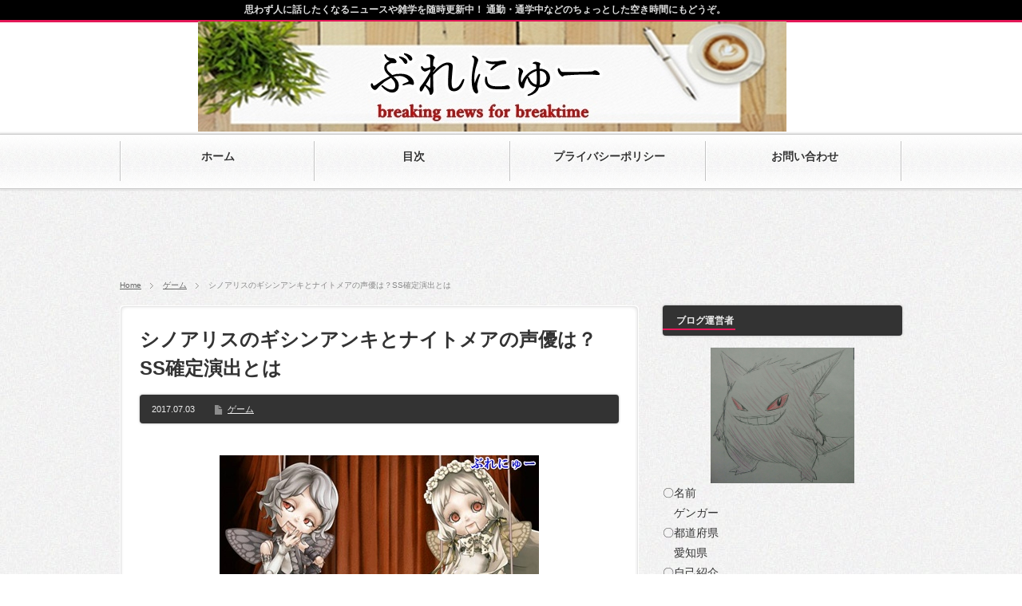

--- FILE ---
content_type: text/html; charset=UTF-8
request_url: https://burenyu.com/gisinanki-1609
body_size: 12554
content:
<!DOCTYPE html PUBLIC "-//W3C//DTD XHTML 1.1//EN" "http://www.w3.org/TR/xhtml11/DTD/xhtml11.dtd">
<!--[if lt IE 9]><html xmlns="http://www.w3.org/1999/xhtml" class="ie"><![endif]-->
<!--[if (gt IE 9)|!(IE)]><!--><html xmlns="http://www.w3.org/1999/xhtml"><!--<![endif]-->
<head profile="http://gmpg.org/xfn/11">
<meta http-equiv="Content-Type" content="text/html; charset=UTF-8" />
<meta http-equiv="X-UA-Compatible" content="IE=edge,chrome=1" />
<meta name="viewport" content="width=device-width,user-scalable=no,maximum-scale=1" />
<title>シノアリスのギシンアンキとナイトメアの声優は？SS確定演出とは</title>
<meta name="description" content="&nbsp;&nbsp;最近はシノアリスのメンテナンスも少なくなり、かなり遊びやすくなりましたね(笑)&nbsp;今回、シノアリスの世界を彩る人形の「ギシン」「アンキ」やナイトメアに注目してみました！…" />
<link rel="alternate" type="application/rss+xml" title="ぶれにゅー RSS Feed" href="https://burenyu.com/feed" />
<link rel="alternate" type="application/atom+xml" title="ぶれにゅー Atom Feed" href="https://burenyu.com/feed/atom" />
<link rel="pingback" href="https://burenyu.com/xmlrpc.php" />



<!-- All in One SEO Pack 2.4 by Michael Torbert of Semper Fi Web Design[541,587] -->
<meta name="description"  content="最近はシノアリスのメンテナンスも少なくなり、かなり遊びやすくなりましたね(笑) 今回、シノアリスの世界を彩る人形の「ギシン」「アンキ」やナイトメアに注目してみました！ 「ギシン」や「アンキ」はガチャを引く際やモノガタリでお世話になりますし、クロックラビットのように独自のストーリーを持つナイトメアも登場します。" />

<link rel="canonical" href="https://burenyu.com/gisinanki-1609" />
<meta property="og:title" content="シノアリスのギシンアンキとナイトメアの声優は？SS確定演出とは" />
<meta property="og:type" content="article" />
<meta property="og:url" content="https://burenyu.com/gisinanki-1609" />
<meta property="og:image" content="https://burenyu.com/wp-content/uploads/2017/07/5198.jpg" />
<meta property="og:site_name" content="ぶれにゅー" />
<meta property="og:description" content=" 最近はシノアリスのメンテナンスも少なくなり、かなり遊びやすくなりましたね(笑) 今回、シノアリスの世界を彩る人形の「ギシン」「アンキ」やナイトメアに注目してみました！ 「ギシン」や「アンキ」はガチャを引く際やモノガタリでお世話になりますし、クロックラビットのように独自のストーリーを持つナイトメアも登場します。 クロックラビットを倒すイベント「記憶ノ欠片」では、ゲームだからと割り切りながらもなかなか心が痛かったです… そんな彼らにはセリフが用意されており、音声もついています。 気になったので、「ギシン」「アンキ」、ナイトメアに声優がいるのか、それとも機械による音声なのか問い合わせてみました！ それでは早速見ていきましょう！ 「ギシン」「アンキ」、ナイトメアの声優は？ 問い合わせに対する返答はメールで返ってきたのですが、転載・転送・複写は禁止らしいので、自分なりにまとめてみました。 「ギシン」「アンキ」、ナイトメアはゲームの世界観をより引き立たせる存在であり、現在は謎に包まれています。 彼らに関する情報は公開しないことになっているため、個人に対しても詳細を伝えることができないそうです。 そのため、彼らの正体はもちろん、セリフや音声に関しても一切答えられないという内容でした。 公式が情報を発表するまでは、問い合わせであっても答えられないみたいですね； 要するに、おとなしく待てということです(笑) あくまで予想なのですが、彼らの声は機械によるものだと思っています。 アリスやシンデレラなどのキャラは堂々と声優名を記載しているので、人が声を当てていたら公表するはずだからです。 声優を使っているのに名前を出さないというのも問題があるように感じますしね！ コストが削減できるところは削減するでしょうし(笑) そういった理由から、ボカロやシーケンサーのようなもので音を作っているのだと思います。" />
<meta property="article:published_time" content="2017-07-03T15:03:22Z" />
<meta property="article:modified_time" content="2017-07-03T15:37:55Z" />
<meta name="twitter:card" content="summary_large_image" />
<meta name="twitter:site" content="@ono_kazuteru" />
<meta name="twitter:domain" content="ono_kazuteru" />
<meta name="twitter:title" content="シノアリスのギシンアンキとナイトメアの声優は？SS確定演出とは" />
<meta name="twitter:description" content=" 最近はシノアリスのメンテナンスも少なくなり、かなり遊びやすくなりましたね(笑) 今回、シノアリスの世界を彩る人形の「ギシン」「アンキ」やナイトメアに注目してみました！ 「ギシン」や「アンキ」はガチャを引く際やモノガタリでお世話になりますし、クロックラビットのように独自のストーリーを持つナイトメアも登場します。 クロックラビットを倒すイベント「記憶ノ欠片」では、ゲームだからと割り切りながらもなかなか心が痛かったです… そんな彼らにはセリフが用意されており、音声もついています。 気になったので、「ギシン」「アンキ」、ナイトメアに声優がいるのか、それとも機械による音声なのか問い合わせてみました！ それでは早速見ていきましょう！ 「ギシン」「アンキ」、ナイトメアの声優は？ 問い合わせに対する返答はメールで返ってきたのですが、転載・転送・複写は禁止らしいので、自分なりにまとめてみました。 「ギシン」「アンキ」、ナイトメアはゲームの世界観をより引き立たせる存在であり、現在は謎に包まれています。 彼らに関する情報は公開しないことになっているため、個人に対しても詳細を伝えることができないそうです。 そのため、彼らの正体はもちろん、セリフや音声に関しても一切答えられないという内容でした。 公式が情報を発表するまでは、問い合わせであっても答えられないみたいですね； 要するに、おとなしく待てということです(笑) あくまで予想なのですが、彼らの声は機械によるものだと思っています。 アリスやシンデレラなどのキャラは堂々と声優名を記載しているので、人が声を当てていたら公表するはずだからです。 声優を使っているのに名前を出さないというのも問題があるように感じますしね！ コストが削減できるところは削減するでしょうし(笑) そういった理由から、ボカロやシーケンサーのようなもので音を作っているのだと思います。" />
<meta name="twitter:image" content="https://burenyu.com/wp-content/uploads/2017/07/5198.jpg" />
<meta itemprop="image" content="https://burenyu.com/wp-content/uploads/2017/07/5198.jpg" />
<!-- /all in one seo pack -->
<link rel='dns-prefetch' href='//s.w.org' />
<link rel="alternate" type="application/rss+xml" title="ぶれにゅー &raquo; シノアリスのギシンアンキとナイトメアの声優は？SS確定演出とは のコメントのフィード" href="https://burenyu.com/gisinanki-1609/feed" />
		<script type="text/javascript">
			window._wpemojiSettings = {"baseUrl":"https:\/\/s.w.org\/images\/core\/emoji\/2.2.1\/72x72\/","ext":".png","svgUrl":"https:\/\/s.w.org\/images\/core\/emoji\/2.2.1\/svg\/","svgExt":".svg","source":{"concatemoji":"https:\/\/burenyu.com\/wp-includes\/js\/wp-emoji-release.min.js?ver=4.7.29"}};
			!function(t,a,e){var r,n,i,o=a.createElement("canvas"),l=o.getContext&&o.getContext("2d");function c(t){var e=a.createElement("script");e.src=t,e.defer=e.type="text/javascript",a.getElementsByTagName("head")[0].appendChild(e)}for(i=Array("flag","emoji4"),e.supports={everything:!0,everythingExceptFlag:!0},n=0;n<i.length;n++)e.supports[i[n]]=function(t){var e,a=String.fromCharCode;if(!l||!l.fillText)return!1;switch(l.clearRect(0,0,o.width,o.height),l.textBaseline="top",l.font="600 32px Arial",t){case"flag":return(l.fillText(a(55356,56826,55356,56819),0,0),o.toDataURL().length<3e3)?!1:(l.clearRect(0,0,o.width,o.height),l.fillText(a(55356,57331,65039,8205,55356,57096),0,0),e=o.toDataURL(),l.clearRect(0,0,o.width,o.height),l.fillText(a(55356,57331,55356,57096),0,0),e!==o.toDataURL());case"emoji4":return l.fillText(a(55357,56425,55356,57341,8205,55357,56507),0,0),e=o.toDataURL(),l.clearRect(0,0,o.width,o.height),l.fillText(a(55357,56425,55356,57341,55357,56507),0,0),e!==o.toDataURL()}return!1}(i[n]),e.supports.everything=e.supports.everything&&e.supports[i[n]],"flag"!==i[n]&&(e.supports.everythingExceptFlag=e.supports.everythingExceptFlag&&e.supports[i[n]]);e.supports.everythingExceptFlag=e.supports.everythingExceptFlag&&!e.supports.flag,e.DOMReady=!1,e.readyCallback=function(){e.DOMReady=!0},e.supports.everything||(r=function(){e.readyCallback()},a.addEventListener?(a.addEventListener("DOMContentLoaded",r,!1),t.addEventListener("load",r,!1)):(t.attachEvent("onload",r),a.attachEvent("onreadystatechange",function(){"complete"===a.readyState&&e.readyCallback()})),(r=e.source||{}).concatemoji?c(r.concatemoji):r.wpemoji&&r.twemoji&&(c(r.twemoji),c(r.wpemoji)))}(window,document,window._wpemojiSettings);
		</script>
		<style type="text/css">
img.wp-smiley,
img.emoji {
	display: inline !important;
	border: none !important;
	box-shadow: none !important;
	height: 1em !important;
	width: 1em !important;
	margin: 0 .07em !important;
	vertical-align: -0.1em !important;
	background: none !important;
	padding: 0 !important;
}
</style>
<link rel='stylesheet' id='contact-form-7-css'  href='https://burenyu.com/wp-content/plugins/contact-form-7/includes/css/styles.css?ver=4.9' type='text/css' media='all' />
<link rel='stylesheet' id='toc-screen-css'  href='https://burenyu.com/wp-content/plugins/table-of-contents-plus/screen.min.css?ver=1509' type='text/css' media='all' />
<link rel='stylesheet' id='wordpress-popular-posts-css-css'  href='https://burenyu.com/wp-content/plugins/wordpress-popular-posts/public/css/wpp.css?ver=4.0.0' type='text/css' media='all' />
<script type='text/javascript' src='https://burenyu.com/wp-includes/js/jquery/jquery.js?ver=1.12.4'></script>
<script type='text/javascript' src='https://burenyu.com/wp-includes/js/jquery/jquery-migrate.min.js?ver=1.4.1'></script>
<script type='text/javascript'>
/* <![CDATA[ */
var wpp_params = {"sampling_active":"","sampling_rate":"100","ajax_url":"https:\/\/burenyu.com\/wp-admin\/admin-ajax.php","action":"update_views_ajax","ID":"1609","token":"69bb0918c4"};
/* ]]> */
</script>
<script type='text/javascript' src='https://burenyu.com/wp-content/plugins/wordpress-popular-posts/public/js/tracking.js?ver=4.0.0'></script>
<link rel='https://api.w.org/' href='https://burenyu.com/wp-json/' />
<link rel='prev' title='陣内智則と松村未央が結婚！出会いは合コン？式や披露宴や子供は？' href='https://burenyu.com/jinnaimatumura-1595' />
<link rel='next' title='松下有菜(気象予報士)年齢や大学のwiki風プロフ！画像まとめ' href='https://burenyu.com/matsusitaarina-1622' />
<link rel='shortlink' href='https://burenyu.com/?p=1609' />
<link rel="alternate" type="application/json+oembed" href="https://burenyu.com/wp-json/oembed/1.0/embed?url=https%3A%2F%2Fburenyu.com%2Fgisinanki-1609" />
<link rel="alternate" type="text/xml+oembed" href="https://burenyu.com/wp-json/oembed/1.0/embed?url=https%3A%2F%2Fburenyu.com%2Fgisinanki-1609&#038;format=xml" />
<style type="text/css">div#toc_container ul li {font-size: 15px;}</style><script type="text/javascript">
	window._wp_rp_static_base_url = 'https://wprp.zemanta.com/static/';
	window._wp_rp_wp_ajax_url = "https://burenyu.com/wp-admin/admin-ajax.php";
	window._wp_rp_plugin_version = '3.6.4';
	window._wp_rp_post_id = '1609';
	window._wp_rp_num_rel_posts = '10';
	window._wp_rp_thumbnails = true;
	window._wp_rp_post_title = '%E3%82%B7%E3%83%8E%E3%82%A2%E3%83%AA%E3%82%B9%E3%81%AE%E3%82%AE%E3%82%B7%E3%83%B3%E3%82%A2%E3%83%B3%E3%82%AD%E3%81%A8%E3%83%8A%E3%82%A4%E3%83%88%E3%83%A1%E3%82%A2%E3%81%AE%E5%A3%B0%E5%84%AA%E3%81%AF%EF%BC%9FSS%E7%A2%BA%E5%AE%9A%E6%BC%94%E5%87%BA%E3%81%A8%E3%81%AF';
	window._wp_rp_post_tags = ['%E3%82%B2%E3%83%BC%E3%83%A0', 'ss', 'alt'];
	window._wp_rp_promoted_content = true;
</script>
<link rel="stylesheet" href="https://burenyu.com/wp-content/plugins/wordpress-23-related-posts-plugin/static/themes/vertical-m.css?version=3.6.4" />
<style type="text/css">.broken_link, a.broken_link {
	text-decoration: line-through;
}</style><link rel="icon" href="https://burenyu.com/wp-content/uploads/2017/03/cropped-e1490862109295-32x32.jpg" sizes="32x32" />
<link rel="icon" href="https://burenyu.com/wp-content/uploads/2017/03/cropped-e1490862109295-192x192.jpg" sizes="192x192" />
<link rel="apple-touch-icon-precomposed" href="https://burenyu.com/wp-content/uploads/2017/03/cropped-e1490862109295-180x180.jpg" />
<meta name="msapplication-TileImage" content="https://burenyu.com/wp-content/uploads/2017/03/cropped-e1490862109295-270x270.jpg" />
		<style type="text/css" id="wp-custom-css">
			/*
ここに独自の CSS を追加することができます。

詳しくは上のヘルプアイコンをクリックしてください。
*/

.textwidget p { line-height:180%; margin:0 0 0em 0; }
.textwidget { font-size:14px; }



iframe{ width:100%; }		</style>
	
<link rel="stylesheet" href="https://burenyu.com/wp-content/themes/BlogPress/style.css?ver=3.1" type="text/css" />
<link rel="stylesheet" href="https://burenyu.com/wp-content/themes/BlogPress/comment-style.css?ver=3.1" type="text/css" />

<link rel="stylesheet" media="screen and (min-width:641px)" href="https://burenyu.com/wp-content/themes/BlogPress/style_pc.css?ver=3.1" type="text/css" />
<link rel="stylesheet" media="screen and (max-width:640px)" href="https://burenyu.com/wp-content/themes/BlogPress/style_sp.css?ver=3.1" type="text/css" />

<link rel="stylesheet" href="https://burenyu.com/wp-content/themes/BlogPress/japanese.css?ver=3.1" type="text/css" />

<script type="text/javascript" src="https://burenyu.com/wp-content/themes/BlogPress/js/jscript.js?ver=3.1"></script>
<script type="text/javascript" src="https://burenyu.com/wp-content/themes/BlogPress/js/scroll.js?ver=3.1"></script>
<script type="text/javascript" src="https://burenyu.com/wp-content/themes/BlogPress/js/comment.js?ver=3.1"></script>

<!--[if lt IE 9]>
<link id="stylesheet" rel="stylesheet" href="https://burenyu.com/wp-content/themes/BlogPress/style_pc.css?ver=3.1" type="text/css" />
<script type="text/javascript" src="https://burenyu.com/wp-content/themes/BlogPress/js/ie.js?ver=3.1"></script>
<![endif]-->
<!--[if IE 7]>
<link rel="stylesheet" href="https://burenyu.com/wp-content/themes/BlogPress/ie7.css?ver=3.1" type="text/css" />
<![endif]-->

<script type="text/javascript" src="https://burenyu.com/wp-content/themes/BlogPress/js/jquery.tile.js?ver=3.1"></script>
<script type="text/javascript">
jQuery(document).ready(function($){
  $("#related_post li").tile(2);
});
</script>

<style type="text/css">
body { font-size:12px; }

a, .post_list .meta a:hover, .side_widget a:hover, #bread_crumb li a:hover, #single_post .meta a:hover, #related_post ul li .title a:hover, .footer_widget a:hover, .pc #previous_next_post a:hover, #logo_area #logo_text a:hover, #comments a:hover
 { color:#E41858; }

a:hover { color:#0077B3; }

#wp-calendar td a:hover, #wp-calendar #prev a:hover, #wp-calendar #next a:hover, .page_navi a:hover, .mobile #return_top:hover, #post_pagination a:hover, #comment_header ul li a:hover, .mobile #previous_next_post a:hover
 { background-color:#E41858; }

.pc .post_list .image:hover img, #related_post ul li .image:hover img, #submit_comment:hover, .recommend_widget .image:hover img, #guest_info input:focus, #comment_textarea textarea:focus
 { border:1px solid #E41858; }

#submit_comment:hover, .mobile #global_menu ul li a:hover, .widget_search #search-btn input:hover, .widget_search #searchsubmit:hover
 { background-color:#E41858; }

#description, .pc #global_menu ul li a:hover { border-bottom:3px solid #E41858; }
.pc #copyright { border-top:3px solid #E41858; }
.pc #global_menu ul li li a:hover { border:1px solid #ccc; }
.side_headline span { border-bottom:2px solid #E41858; }

</style>

<script async src="//pagead2.googlesyndication.com/pagead/js/adsbygoogle.js"></script>
<script>
  (adsbygoogle = window.adsbygoogle || []).push({
    google_ad_client: "ca-pub-3425594011053727",
    enable_page_level_ads: true
  });
</script>
<meta name="google-site-verification" content="ZzMGibLTh-rwOVK9C8nUfj_iKX3WKIjqwG1UrAbCQvg" />
</head>
<body class=" right default">

 <div id="header_wrap">
  <div id="header" class="clearfix">

   <!-- logo -->
   <div id="logo_area">
    <h1 id="logo_image" style="top:0px ; left:98px;">
<a href="https://burenyu.com/" title="ぶれにゅー">
<img src="https://burenyu.com/wp-content/uploads/tcd-w/logo-resized.jpg" alt="ぶれにゅー" title="ぶれにゅー" />
</a>
</h1>   </div>

   <!-- global menu -->
      <a href="#" class="menu_button">menu</a>
   <div id="global_menu" class="clearfix">
    <ul id="menu-menu-1" class="menu"><li id="menu-item-157" class="menu-item menu-item-type-custom menu-item-object-custom menu-item-home"><a href="http://burenyu.com/"><strong>ホーム</strong></a></li>
<li id="menu-item-159" class="menu-item menu-item-type-post_type menu-item-object-page"><a href="https://burenyu.com/%e7%9b%ae%e6%ac%a1"><strong>目次</strong></a></li>
<li id="menu-item-158" class="menu-item menu-item-type-post_type menu-item-object-page"><a href="https://burenyu.com/%e3%83%97%e3%83%a9%e3%82%a4%e3%83%90%e3%82%b7%e3%83%bc%e3%83%9d%e3%83%aa%e3%82%b7%e3%83%bc"><strong>プライバシーポリシー</strong></a></li>
<li id="menu-item-353" class="menu-item menu-item-type-post_type menu-item-object-page"><a href="https://burenyu.com/contactform"><strong>お問い合わせ</strong></a></li>
</ul>   </div>
   
   <!-- banner -->
   
  </div><!-- END #header -->
 </div><!-- END #header_wrap -->
<style>
.responsive-test { width: 320px; height: 100px; }
@media(min-width: 470px) { .responsive-test { width: 468px; height: 60px; } }
@media(min-width: 730px) { .responsive-test { width: 728px; height: 90px; } }
</style>
<div style="text-align:center">
<script async src="//pagead2.googlesyndication.com/pagead/js/adsbygoogle.js"></script>
<!-- レスポンシブ -->
<ins class="adsbygoogle responsive-test"
     style="display:inline-block"
     data-ad-client="ca-pub-3425594011053727"
     data-ad-slot="6845992696"></ins>
<script>
(adsbygoogle = window.adsbygoogle || []).push({});
</script></div>



 <h2 id="description"><span>　　　　　　　　　　　　　思わず人に話したくなるニュースや雑学を随時更新中！ 通勤・通学中などのちょっとした空き時間にもどうぞ。</span></h2>

 <!-- smartphone banner -->
 
 <div id="content_wrap" class="clearfix">

  
<ul id="bread_crumb" class="clearfix">
 <li><a href="https://burenyu.com/">Home</a></li>

 <li><a href="https://burenyu.com/category/%e3%82%b2%e3%83%bc%e3%83%a0" rel="category tag">ゲーム</a></li>
 <li class="last">シノアリスのギシンアンキとナイトメアの声優は？SS確定演出とは</li>

</ul>


 <div id="main_col_wrap">
  <div id="main_col">
   <div id="content" class="clearfix">

    
    <div id="single_post" class="clearfix">


 

 


     <h2 class="title">シノアリスのギシンアンキとナイトメアの声優は？SS確定演出とは</h2>
          <div class="meta clearfix">
      <p class="date">2017.07.03</p>
      <ul class="post_category clearfix"><li><a href="https://burenyu.com/category/%e3%82%b2%e3%83%bc%e3%83%a0" rel="category tag">ゲーム</a></li></ul>
            </div>
     

 



 <div class="post clearfix">
          <!-- sns button top -->
                    <div style="clear:both;">
          
<!--Type1-->

<div id="share_top1">

 

<div class="sns">
<ul class="type1 clearfix">








</ul>
</div>

</div>


<!--Type2-->

<!--Type3-->

<!--Type4-->

<!--Type5-->
          </div>
                    <!-- /sns button top -->
      
      <div class="post_image"><img width="400" height="207" src="https://burenyu.com/wp-content/uploads/2017/07/5198.jpg" class="attachment-large size-large wp-post-image" alt="シノアリス　ギシンアンキ　ナイトメア　声優" srcset="https://burenyu.com/wp-content/uploads/2017/07/5198.jpg 400w, https://burenyu.com/wp-content/uploads/2017/07/5198-300x155.jpg 300w" sizes="(max-width: 400px) 100vw, 400px" /></div>
      <p>&nbsp;</p>
<p>&nbsp;</p>
<p><span style="font-size: 12pt;">最近はシノアリスのメンテナンスも少なくなり、かなり遊びやすくなりましたね(笑)</span></p>
<p>&nbsp;</p>
<p><span style="font-size: 12pt;">今回、シノアリスの世界を彩る人形の<strong>「ギシン」「アンキ」やナイトメア</strong>に注目してみました！</span></p>
<p>&nbsp;</p>
<p><span style="font-size: 12pt;">「ギシン」や「アンキ」はガチャを引く際やモノガタリでお世話になりますし、クロックラビットのように独自のストーリーを持つナイトメアも登場します。</span></p>
<p>&nbsp;</p>
<p><span style="font-size: 12pt;">クロックラビットを倒すイベント「記憶ノ欠片」では、<strong>ゲームだからと割り切りながらもなかなか心が痛かったです…</strong></span></p>
<p>&nbsp;</p>
<p><span style="font-size: 12pt;">そんな彼らにはセリフが用意されており、音声もついています。</span></p>
<p><span style="font-size: 12pt;">気になったので、<span style="color: #ff0000;"><strong>「ギシン」「アンキ」、ナイトメアに声優がいるのか、それとも機械による音声なのか問い合わせてみました！</strong></span></span></p>
<p>&nbsp;</p>
<p><span style="font-size: 12pt;">それでは早速見ていきましょう！</span></p>
<p>&nbsp;</p>
<p>&nbsp;</p>
<p><center>Sponsored Link</center>
<center>
<style>
.example { width: 300px; height: 250px; }
@media(min-width: 340px) { .example { width: 336px; height: 280px; } }
</style>
<script async src="//pagead2.googlesyndication.com/pagead/js/adsbygoogle.js"></script>
<!-- レスポンシブ -->
<ins class="adsbygoogle example"
     style="display:block"
     data-ad-client="ca-pub-3425594011053727"
     data-ad-slot="6845992696"
     data-ad-format="auto"></ins>
<script>
(adsbygoogle = window.adsbygoogle || []).push({});
</script>
</center>
</p>
<p>&nbsp;</p>
<p>&nbsp;</p>
<p>&nbsp;</p>
<div id="toc_container" class="no_bullets"><p class="toc_title">目次</p><ul class="toc_list"><li><a href="#i"><span class="toc_number toc_depth_1">1</span> 「ギシン」「アンキ」、ナイトメアの声優は？</a></li><li><a href="#SS"><span class="toc_number toc_depth_1">2</span> ガチャのSS確定演出は？</a></li><li><a href="#i-2"><span class="toc_number toc_depth_1">3</span> まとめ</a></li></ul></div>
<h3><span id="i"><span style="font-size: 14pt;">「ギシン」「アンキ」、ナイトメアの声優は？</span></span></h3>
<p>&nbsp;</p>
<p><a onclick="javascript:pageTracker._trackPageview('/downloads/wp-content/uploads/2017/07/5200.jpg');"  href="https://burenyu.com/wp-content/uploads/2017/07/5200.jpg"><img class="aligncenter wp-image-1611" src="https://burenyu.com/wp-content/uploads/2017/07/5200-282x300.jpg" alt="シノアリス　ギシンアンキ　ナイトメア　声優" width="300" height="320" srcset="https://burenyu.com/wp-content/uploads/2017/07/5200-282x300.jpg 282w, https://burenyu.com/wp-content/uploads/2017/07/5200.jpg 400w" sizes="(max-width: 300px) 100vw, 300px" /></a></p>
<p>&nbsp;</p>
<p><span style="font-size: 12pt;">問い合わせに対する返答はメールで返ってきたのですが、<strong>転載・転送・複写は禁止</strong>らしいので、自分なりにまとめてみました。</span></p>
<p>&nbsp;</p>
<p>&nbsp;</p>
<p><span style="font-size: 12pt;">「ギシン」「アンキ」、ナイトメアはゲームの世界観をより引き立たせる存在であり、現在は謎に包まれています。</span></p>
<p>&nbsp;</p>
<p><span style="font-size: 12pt;">彼らに関する情報は公開しないことになっているため、個人に対しても詳細を伝えることができないそうです。</span></p>
<p>&nbsp;</p>
<p><span style="font-size: 12pt;">そのため、<span style="color: #ff0000;"><strong>彼らの正体はもちろん、セリフや音声に関しても一切答えられない</strong></span>という内容でした。</span></p>
<p>&nbsp;</p>
<p>&nbsp;</p>
<p>&nbsp;</p>
<p><span style="font-size: 12pt;">公式が情報を発表するまでは、問い合わせであっても答えられないみたいですね；</span></p>
<p><span style="font-size: 12pt;">要するに、<span style="color: #ff0000;"><strong>おとなしく待て</strong></span>ということです(笑)</span></p>
<p>&nbsp;</p>
<p>&nbsp;</p>
<p>&nbsp;</p>
<p><span style="font-size: 12pt;">あくまで予想なのですが、<strong>彼らの声は機械によるもの</strong>だと思っています。</span></p>
<p>&nbsp;</p>
<p><span style="font-size: 12pt;">アリスやシンデレラなどのキャラは堂々と声優名を記載しているので、人が声を当てていたら公表するはずだからです。</span></p>
<p>&nbsp;</p>
<p><span style="font-size: 12pt;">声優を使っているのに名前を出さないというのも問題があるように感じますしね！</span></p>
<p><span style="font-size: 12pt;">コストが削減できるところは削減するでしょうし(笑)</span></p>
<p>&nbsp;</p>
<p>&nbsp;</p>
<p><span style="font-size: 12pt;">そういった理由から、ボカロやシーケンサーのようなもので音を作っているのだと思います。</span></p>
<p>&nbsp;</p>
<p><span style="font-size: 12pt;">ただし公式による発表ではないので、正確な答えを知るには「ギシン」「アンキ」やナイトメアに関する情報が公開されるのを待つしかないようですね。</span></p>
<p>&nbsp;</p>
<p>&nbsp;</p>
<p><center>Sponsored Link</center>
<center>
<style>
.example { width: 300px; height: 250px; }
@media(min-width: 340px) { .example { width: 336px; height: 280px; } }
</style>
<script async src="//pagead2.googlesyndication.com/pagead/js/adsbygoogle.js"></script>
<!-- レスポンシブ -->
<ins class="adsbygoogle example"
     style="display:block"
     data-ad-client="ca-pub-3425594011053727"
     data-ad-slot="6845992696"
     data-ad-format="auto"></ins>
<script>
(adsbygoogle = window.adsbygoogle || []).push({});
</script>
</center>
</p>
<p>&nbsp;</p>
<p>&nbsp;</p>
<p>&nbsp;</p>
<h3><span id="SS"><span style="font-size: 14pt;">ガチャのSS確定演出は？</span></span></h3>
<p>&nbsp;</p>
<p><a onclick="javascript:pageTracker._trackPageview('/downloads/wp-content/uploads/2017/07/5203.jpg');"  href="https://burenyu.com/wp-content/uploads/2017/07/5203.jpg"><img class="aligncenter wp-image-1612" src="https://burenyu.com/wp-content/uploads/2017/07/5203-169x300.jpg" alt="シノアリス　ギシンアンキ　ナイトメア　声優" width="250" height="444" srcset="https://burenyu.com/wp-content/uploads/2017/07/5203-169x300.jpg 169w, https://burenyu.com/wp-content/uploads/2017/07/5203.jpg 400w" sizes="(max-width: 250px) 100vw, 250px" /></a></p>
<p>&nbsp;</p>
<p><span style="font-size: 12pt;">ガチャを引くときにギシンとアンキが上から降りてきますが、このときに<strong>アンキ(左側の人形)が壊れていたらSSが確定</strong>で1つ以上出ます！</span></p>
<p>&nbsp;</p>
<p><span style="font-size: 12pt;">また、最初から壊れていなくても、ギシンがアンキを壊すとA武器の1つがS以上に変わるため、<strong>ぜひともアンキには壊れていただきたい</strong>です(笑)</span></p>
<p>&nbsp;</p>
<p><span style="font-size: 12pt;">ギシンがアンキを壊すパターンはいくつかあり、チョップ、キック、瞬獄殺があるようです。</span></p>
<p>&nbsp;</p>
<p>&nbsp;</p>
<p><span style="font-size: 12pt;">チョップ</span></p>
<p><a onclick="javascript:pageTracker._trackPageview('/downloads/wp-content/uploads/2017/07/025e47659dbf093b3315f848f698b7b5.jpg');"  href="https://burenyu.com/wp-content/uploads/2017/07/025e47659dbf093b3315f848f698b7b5.jpg"><img class="aligncenter wp-image-1613" src="https://burenyu.com/wp-content/uploads/2017/07/025e47659dbf093b3315f848f698b7b5-169x300.jpg" alt="シノアリス　ギシンアンキ　ナイトメア　声優" width="250" height="443" srcset="https://burenyu.com/wp-content/uploads/2017/07/025e47659dbf093b3315f848f698b7b5-169x300.jpg 169w, https://burenyu.com/wp-content/uploads/2017/07/025e47659dbf093b3315f848f698b7b5.jpg 400w" sizes="(max-width: 250px) 100vw, 250px" /></a></p>
<p>&nbsp;</p>
<p><span style="font-size: 12pt;">キック</span></p>
<p><a onclick="javascript:pageTracker._trackPageview('/downloads/wp-content/uploads/2017/07/dbfe99e34c860273f860ac28612c72c6.jpg');"  href="https://burenyu.com/wp-content/uploads/2017/07/dbfe99e34c860273f860ac28612c72c6.jpg"><img class="aligncenter wp-image-1614" src="https://burenyu.com/wp-content/uploads/2017/07/dbfe99e34c860273f860ac28612c72c6-171x300.jpg" alt="シノアリス　ギシンアンキ　ナイトメア　声優" width="250" height="439" srcset="https://burenyu.com/wp-content/uploads/2017/07/dbfe99e34c860273f860ac28612c72c6-171x300.jpg 171w, https://burenyu.com/wp-content/uploads/2017/07/dbfe99e34c860273f860ac28612c72c6.jpg 400w" sizes="(max-width: 250px) 100vw, 250px" /></a></p>
<p>&nbsp;</p>
<p><span style="font-size: 12pt;">瞬獄殺</span></p>
<p><a onclick="javascript:pageTracker._trackPageview('/downloads/wp-content/uploads/2017/07/32b720884deb8f73136acf3a1572e60a.jpg');"  href="https://burenyu.com/wp-content/uploads/2017/07/32b720884deb8f73136acf3a1572e60a.jpg"><img class="aligncenter wp-image-1615" src="https://burenyu.com/wp-content/uploads/2017/07/32b720884deb8f73136acf3a1572e60a-169x300.jpg" alt="シノアリス　ギシンアンキ　ナイトメア　声優" width="250" height="444" srcset="https://burenyu.com/wp-content/uploads/2017/07/32b720884deb8f73136acf3a1572e60a-169x300.jpg 169w, https://burenyu.com/wp-content/uploads/2017/07/32b720884deb8f73136acf3a1572e60a.jpg 400w" sizes="(max-width: 250px) 100vw, 250px" /></a></p>
<p>&nbsp;</p>
<p>&nbsp;</p>
<p>&nbsp;</p>
<h3><span id="i-2"><span style="font-size: 14pt;">まとめ</span></span></h3>
<p>&nbsp;</p>
<p><span style="font-size: 12pt;">ギシンやアンキ、ナイトメアについては、少しの情報でも非公開のようです。</span></p>
<p>&nbsp;</p>
<p><span style="font-size: 12pt;">問い合わせたいと思う方はあまりいないかもしれませんが、恐らく問い合わせてもムダみたいです；</span></p>
<p>&nbsp;</p>
<p><span style="font-size: 12pt;">「シノアリス」の世界観を楽しみながら、彼らの正体が分かる日を待ちましょう！</span></p>
<p>&nbsp;</p>
<p>&nbsp;</p>
<p>&nbsp;</p>
<p><span style="font-size: 12pt;">よければこちらもご覧ください！</span></p>
<p>&nbsp;</p>
<p><span style="font-size: 12pt;">→<a href="https://burenyu.com/mao-1190">シノアリスの声優M・A・Oの本名は？水着やかわいい画像あり</a></span></p>
<p><span style="font-size: 12pt;">→<a href="https://burenyu.com/hondokaede-1212">シノアリスいばら姫の声優の本渡楓の読み方は？身長や性格や彼氏は</a></span></p>
<p>&nbsp;</p>
      
<center>Sponsored Link</center>
<center>
<style>
.example { width: 300px; height: 250px; }
@media(min-width: 340px) { .example { width: 336px; height: 280px; } }
</style>
<script async src="//pagead2.googlesyndication.com/pagead/js/adsbygoogle.js"></script>
<!-- レスポンシブ -->
<ins class="adsbygoogle example"
     style="display:block"
     data-ad-client="ca-pub-3425594011053727"
     data-ad-slot="6845992696"
     data-ad-format="auto"></ins>
<script>
(adsbygoogle = window.adsbygoogle || []).push({});
</script>
</center>

<p>　</p>









          <!-- sns button bottom -->
                    <!-- /sns button bottom -->
      
     </div><!-- END .post -->

    </div><!-- END #single_post -->

    
    
<h3 class="headline_base2">関連記事</h3>
<!-- アドセンス関連ユニット --><script async src="//pagead2.googlesyndication.com/pagead/js/adsbygoogle.js"></script>
<ins class="adsbygoogle"
     style="display:block"
     data-ad-format="autorelaxed"
     data-ad-client="ca-pub-3425594011053727"
     data-ad-slot="4497581275"></ins>
<script>
     (adsbygoogle = window.adsbygoogle || []).push({});
</script>
   <!-- <div id="related_post">
     <h3 class="headline_base2"><span>関連記事</span></h3>
     <ul class="clearfix">
            <li class="clearfix odd">
       <a class="image" href="https://burenyu.com/echoeskouryaku-2-502"><img width="64" height="64" src="https://burenyu.com/wp-content/uploads/2017/04/0d40a5e4a645fc6b96e767d64ac0878e-1-64x64.png" class="attachment-small_size size-small_size wp-post-image" alt="" srcset="https://burenyu.com/wp-content/uploads/2017/04/0d40a5e4a645fc6b96e767d64ac0878e-1-64x64.png 64w, https://burenyu.com/wp-content/uploads/2017/04/0d40a5e4a645fc6b96e767d64ac0878e-1-150x150.png 150w, https://burenyu.com/wp-content/uploads/2017/04/0d40a5e4a645fc6b96e767d64ac0878e-1-120x120.png 120w" sizes="(max-width: 64px) 100vw, 64px" /></a>
       <div class="meta">
        <p class="date">2017年 4月 24日</p>        <h4 class="title"><a href="https://burenyu.com/echoeskouryaku-2-502">FEエコーズ攻略！ 戦闘・育成の仕様は？ 前作との変更点も解説！</a></h4>
       </div>
      </li>
            <li class="clearfix even">
       <a class="image" href="https://burenyu.com/overclass-1057"><img width="64" height="64" src="https://burenyu.com/wp-content/uploads/2017/05/card-64x64.jpg" class="attachment-small_size size-small_size wp-post-image" alt="FEエコーズ　オーバークラス　使用感" srcset="https://burenyu.com/wp-content/uploads/2017/05/card-64x64.jpg 64w, https://burenyu.com/wp-content/uploads/2017/05/card-120x120.jpg 120w" sizes="(max-width: 64px) 100vw, 64px" /></a>
       <div class="meta">
        <p class="date">2017年 5月 25日</p>        <h4 class="title"><a href="https://burenyu.com/overclass-1057">FEエコーズオーバークラス使用感！オーバーロード・メイヴ・マッハ</a></h4>
       </div>
      </li>
            <li class="clearfix odd">
       <a class="image" href="https://burenyu.com/echoestukuraresimono-1013"><img width="64" height="64" src="https://burenyu.com/wp-content/uploads/2017/05/buki-0300-64x64.png" class="attachment-small_size size-small_size wp-post-image" alt="" srcset="https://burenyu.com/wp-content/uploads/2017/05/buki-0300-64x64.png 64w, https://burenyu.com/wp-content/uploads/2017/05/buki-0300-150x150.png 150w, https://burenyu.com/wp-content/uploads/2017/05/buki-0300-120x120.png 120w" sizes="(max-width: 64px) 100vw, 64px" /></a>
       <div class="meta">
        <p class="date">2017年 5月 14日</p>        <h4 class="title"><a href="https://burenyu.com/echoestukuraresimono-1013">FEエコーズ造られしものハードに勝てない人必見！倒し方は？</a></h4>
       </div>
      </li>
            <li class="clearfix even">
       <a class="image" href="https://burenyu.com/feyougosyuu-264"><img width="64" height="64" src="https://burenyu.com/wp-content/uploads/2017/04/study-1968077_1920-64x64.jpg" class="attachment-small_size size-small_size wp-post-image" alt="FE　勇者ああああ　用語集" srcset="https://burenyu.com/wp-content/uploads/2017/04/study-1968077_1920-64x64.jpg 64w, https://burenyu.com/wp-content/uploads/2017/04/study-1968077_1920-150x150.jpg 150w, https://burenyu.com/wp-content/uploads/2017/04/study-1968077_1920-120x120.jpg 120w" sizes="(max-width: 64px) 100vw, 64px" /></a>
       <div class="meta">
        <p class="date">2017年 4月 10日</p>        <h4 class="title"><a href="https://burenyu.com/feyougosyuu-264">「勇者ああああ」でにわかがバレた！オタクと話すためのFE用語集</a></h4>
       </div>
      </li>
            <li class="clearfix odd">
       <a class="image" href="https://burenyu.com/oseronyuumon-362"><img width="64" height="64" src="https://burenyu.com/wp-content/uploads/2017/04/5951831079016-1-64x64.jpg" class="attachment-small_size size-small_size wp-post-image" alt="オセロ　必勝法　入門" srcset="https://burenyu.com/wp-content/uploads/2017/04/5951831079016-1-64x64.jpg 64w, https://burenyu.com/wp-content/uploads/2017/04/5951831079016-1-150x150.jpg 150w, https://burenyu.com/wp-content/uploads/2017/04/5951831079016-1-295x300.jpg 295w, https://burenyu.com/wp-content/uploads/2017/04/5951831079016-1-768x782.jpg 768w, https://burenyu.com/wp-content/uploads/2017/04/5951831079016-1-120x120.jpg 120w, https://burenyu.com/wp-content/uploads/2017/04/5951831079016-1.jpg 925w" sizes="(max-width: 64px) 100vw, 64px" /></a>
       <div class="meta">
        <p class="date">2017年 4月 17日</p>        <h4 class="title"><a href="https://burenyu.com/oseronyuumon-362">オセロ・リバーシ必勝法入門編！ 簡単に実戦できること</a></h4>
       </div>
      </li>
            <li class="clearfix even">
       <a class="image" href="https://burenyu.com/hondokaede-1212"><img width="64" height="64" src="https://burenyu.com/wp-content/uploads/2017/06/kaede_004-64x64.jpg" class="attachment-small_size size-small_size wp-post-image" alt="本渡楓　シノアリス　いばら姫　声優" srcset="https://burenyu.com/wp-content/uploads/2017/06/kaede_004-64x64.jpg 64w, https://burenyu.com/wp-content/uploads/2017/06/kaede_004-150x150.jpg 150w, https://burenyu.com/wp-content/uploads/2017/06/kaede_004-120x120.jpg 120w" sizes="(max-width: 64px) 100vw, 64px" /></a>
       <div class="meta">
        <p class="date">2017年 6月 09日</p>        <h4 class="title"><a href="https://burenyu.com/hondokaede-1212">シノアリスいばら姫の声優の本渡楓の読み方は？身長や性格や彼氏は</a></h4>
       </div>
      </li>
           </ul>
    </div> -->
    
    
        <div id="previous_next_post" class="clearfix">
     <p id="previous_post"><a href="https://burenyu.com/jinnaimatumura-1595" rel="prev">陣内智則と松村未央が結婚！出会いは合コン？式や披露宴や子供は？</a></p>
     <p id="next_post"><a href="https://burenyu.com/matsusitaarina-1622" rel="next">松下有菜(気象予報士)年齢や大学のwiki風プロフ！画像まとめ</a></p>
    </div>
    
    <div class="page_navi clearfix">
<p class="back"><a href="https://burenyu.com/">トップページに戻る</a></p>
</div>

   </div><!-- END #content -->
  </div><!-- END #main_col -->
 </div><!-- END #main_col_wrap -->

  <div id="side_col" class="side_col">

 <div class="side_widget clearfix widget_text" id="text-6">
<h3 class="side_headline"><span>ブログ運営者</span></h3>
			<div class="textwidget"><p><center><img src="https://burenyu.com/wp-content/uploads/2017/04/23b8bd440ea817945dc48910b3f2f826.jpg" align="center" width="180" height="170"></center></p>
<p>〇名前<br />
　ゲンガー</p>
<p>〇都道府県<br />
　愛知県</p>
<p>〇自己紹介<br />
　ゲンガーとテレビゲームが大好きな社会人です。<br />
　特にスマブラとFE(ファイアーエムブレム)に熱中。<br />
　ネトスマ段位戦はファルコンで最高四段、</p>
<p>　大学では経済学と簿記を専攻し、<br />
　日商簿記2級取得後は税理士試験の勉強をしてました。</p>
<p>　頑張って更新していくので、よろしくお願いします！</p>
<p>　連絡は<a href="https://burenyu.com/contactform">お問い合わせ</a>からお願いします。</p>
</div>
		</div>
<div class="side_widget clearfix widget_text" id="text-12">
<h3 class="side_headline"><span>スポンサーリンク</span></h3>
			<div class="textwidget"><script async src="//pagead2.googlesyndication.com/pagead/js/adsbygoogle.js"></script>
<!-- でかい摩天楼 -->
<ins class="adsbygoogle"
     style="display:inline-block;width:300px;height:600px"
     data-ad-client="ca-pub-3425594011053727"
     data-ad-slot="8795984162"></ins>
<script>
(adsbygoogle = window.adsbygoogle || []).push({});
</script></div>
		</div>

<!-- WordPress Popular Posts Plugin [W] [daily] [views] [regular] -->

<div class="side_widget clearfix popular-posts" id="wpp-2">

<h3 class="side_headline"><span>人気記事</span></h3>

<ul class="wpp-list wpp-list-with-thumbnails">
<li>
<a href="https://burenyu.com/pakoraito-4743" title="真堂雷斗(パコライト)の契約解除理由は？中の人の顔画像と動画まとめ" target="_self"><img src="https://burenyu.com/wp-content/uploads/wordpress-popular-posts/4743-featured-100x100.jpg" width="100" height="100" alt="" class="wpp-thumbnail wpp_cached_thumb wpp_featured" /></a>
<a href="https://burenyu.com/pakoraito-4743" title="真堂雷斗(パコライト)の契約解除理由は？中の人の顔画像と動画まとめ" class="wpp-post-title" target="_self">真堂雷斗(パコライト)の契約解除理由は？中の人の顔画像と動画まとめ</a>
</li>
<li>
<a href="https://burenyu.com/switch-4371" title="スマブラSPの新要素と前作からのシステム・仕様変更点まとめ" target="_self"><img src="https://burenyu.com/wp-content/uploads/wordpress-popular-posts/4371-featured-100x100.jpg" width="100" height="100" alt="" class="wpp-thumbnail wpp_cached_thumb wpp_featured" /></a>
<a href="https://burenyu.com/switch-4371" title="スマブラSPの新要素と前作からのシステム・仕様変更点まとめ" class="wpp-post-title" target="_self">スマブラSPの新要素と前作からのシステム・仕様変更点まとめ</a>
</li>
<li>
<a href="https://burenyu.com/pantman-4884" title="パンツマン(神崎嘉宏)の経歴とプロフィール！結婚した嫁(妻)の顔画像は？" target="_self"><img src="https://burenyu.com/wp-content/uploads/wordpress-popular-posts/4884-featured-100x100.jpg" width="100" height="100" alt="" class="wpp-thumbnail wpp_cached_thumb wpp_featured" /></a>
<a href="https://burenyu.com/pantman-4884" title="パンツマン(神崎嘉宏)の経歴とプロフィール！結婚した嫁(妻)の顔画像は？" class="wpp-post-title" target="_self">パンツマン(神崎嘉宏)の経歴とプロフィール！結婚した嫁(妻)の顔画像は？</a>
</li>
<li>
<a href="https://burenyu.com/takada-4691" title="高田雄史(gram社長)は改名・偽名だった！経歴がやばいけど逮捕は？" target="_self"><img src="https://burenyu.com/wp-content/uploads/wordpress-popular-posts/4691-featured-100x100.png" width="100" height="100" alt="" class="wpp-thumbnail wpp_cached_thumb wpp_featured" /></a>
<a href="https://burenyu.com/takada-4691" title="高田雄史(gram社長)は改名・偽名だった！経歴がやばいけど逮捕は？" class="wpp-post-title" target="_self">高田雄史(gram社長)は改名・偽名だった！経歴がやばいけど逮捕は？</a>
</li>
<li>
<a href="https://burenyu.com/dorakoi-3878" title="恋愛ドラマな恋がしたい(ドラ恋)のキャストは？俳優女優情報まとめ" target="_self"><img src="https://burenyu.com/wp-content/uploads/wordpress-popular-posts/3878-featured-100x100.jpg" width="100" height="100" alt="" class="wpp-thumbnail wpp_cached_thumb wpp_featured" /></a>
<a href="https://burenyu.com/dorakoi-3878" title="恋愛ドラマな恋がしたい(ドラ恋)のキャストは？俳優女優情報まとめ" class="wpp-post-title" target="_self">恋愛ドラマな恋がしたい(ドラ恋)のキャストは？俳優女優情報まとめ</a>
</li>
</ul>

</div>

<div class="side_widget clearfix widget_search" id="search-2">
<form role="search" method="get" id="searchform" class="searchform" action="https://burenyu.com/">
				<div>
					<label class="screen-reader-text" for="s">検索:</label>
					<input type="text" value="" name="s" id="s" />
					<input type="submit" id="searchsubmit" value="検索" />
				</div>
			</form></div>
<div class="side_widget clearfix widget_categories" id="categories-2">
<h3 class="side_headline"><span>カテゴリー</span></h3>
		<ul>
	<li class="cat-item cat-item-14"><a href="https://burenyu.com/category/%e3%81%92%e3%81%88%e3%82%93%e3%81%8c%e3%81%82%e7%89%a9%e8%aa%9e" >げえんがあ物語</a>
</li>
	<li class="cat-item cat-item-16"><a href="https://burenyu.com/category/%e3%81%9d%e3%81%ae%e4%bb%96" >その他</a>
</li>
	<li class="cat-item cat-item-18"><a href="https://burenyu.com/category/%e3%82%a2%e3%83%8b%e3%83%a1" >アニメ</a>
</li>
	<li class="cat-item cat-item-19"><a href="https://burenyu.com/category/%e3%82%a4%e3%83%99%e3%83%b3%e3%83%88" >イベント</a>
</li>
	<li class="cat-item cat-item-25"><a href="https://burenyu.com/category/%e3%82%a4%e3%83%b3%e3%82%bf%e3%83%bc%e3%83%8d%e3%83%83%e3%83%88" >インターネット</a>
</li>
	<li class="cat-item cat-item-13"><a href="https://burenyu.com/category/%e3%82%b0%e3%83%ab%e3%83%a1" >グルメ</a>
</li>
	<li class="cat-item cat-item-11"><a href="https://burenyu.com/category/%e3%82%b2%e3%83%bc%e3%83%a0" >ゲーム</a>
</li>
	<li class="cat-item cat-item-5"><a href="https://burenyu.com/category/%e3%82%b2%e3%83%bc%e3%83%a0%e3%80%80%e3%82%b9%e3%83%9e%e3%83%96%e3%83%a9" >ゲーム　スマブラ</a>
</li>
	<li class="cat-item cat-item-20"><a href="https://burenyu.com/category/%e3%82%b9%e3%83%9d%e3%83%bc%e3%83%84" >スポーツ</a>
</li>
	<li class="cat-item cat-item-22"><a href="https://burenyu.com/category/%e3%83%89%e3%83%a9%e3%83%9e" >ドラマ</a>
</li>
	<li class="cat-item cat-item-12"><a href="https://burenyu.com/category/%e3%83%8b%e3%83%a5%e3%83%bc%e3%82%b9" >ニュース</a>
</li>
	<li class="cat-item cat-item-21"><a href="https://burenyu.com/category/%e6%98%a0%e7%94%bb" >映画</a>
</li>
	<li class="cat-item cat-item-23"><a href="https://burenyu.com/category/%e7%94%9f%e6%b4%bb" >生活</a>
</li>
	<li class="cat-item cat-item-17"><a href="https://burenyu.com/category/%e8%8a%b8%e8%83%bd" >芸能</a>
</li>
	<li class="cat-item cat-item-9"><a href="https://burenyu.com/category/%e9%9f%b3%e6%a5%bd" >音楽</a>
</li>
		</ul>
</div>
<div class="side_widget clearfix widget_text" id="text-10">
<h3 class="side_headline"><span>スポンサーリンク</span></h3>
			<div class="textwidget"><?php if ( wp_is_mobile() ) : ?>
<?php else: ?>
<script async src="//pagead2.googlesyndication.com/pagead/js/adsbygoogle.js"></script>
<!-- リンク広告 -->
<ins class="adsbygoogle"
     style="display:block"
     data-ad-client="ca-pub-3425594011053727"
     data-ad-slot="3975149747"
     data-ad-format="link"></ins>
<script>
(adsbygoogle = window.adsbygoogle || []).push({});
</script>
<?php endif; ?>
</div>
		</div>

</div>

  

  
 </div><!-- END #content -->

</div>
 <!-- smartphone banner -->
 
  <div id="footer_wrap">
  <div id="footer" class="clearfix">

   
   
   
  </div><!-- END #footer -->
 </div><!-- END #footer_wrap -->
 
 <div id="copyright" class="clearfix">
  <p>Copyright &copy;&nbsp; <a href="https://burenyu.com/">ぶれにゅー</a></p>
  <a id="return_top" href="#header"><img src="https://burenyu.com/wp-content/themes/BlogPress/img/footer/return_top.png" alt="ページ上部へ戻る" title="ページ上部へ戻る" /></a>
 </div>

  <!-- facebook share button code -->
 <div id="fb-root"></div>
 <script>
 (function(d, s, id) {
   var js, fjs = d.getElementsByTagName(s)[0];
   if (d.getElementById(id)) return;
   js = d.createElement(s); js.id = id;
   js.src = "//connect.facebook.net/ja_JP/sdk.js#xfbml=1&version=v2.5";
   fjs.parentNode.insertBefore(js, fjs);
 }(document, 'script', 'facebook-jssdk'));
 </script>
 

<!-- tracker added by Ultimate Google Analytics plugin v1.6.0: http://www.oratransplant.nl/uga -->
<script type="text/javascript">
var gaJsHost = (("https:" == document.location.protocol) ? "https://ssl." : "http://www.");
document.write(unescape("%3Cscript src='" + gaJsHost + "google-analytics.com/ga.js' type='text/javascript'%3E%3C/script%3E"));
</script>
<script type="text/javascript">
var pageTracker = _gat._getTracker("UA-96613818-1");
pageTracker._initData();
pageTracker._trackPageview();
</script>
<!-- AdSense Manager v4.0.3 (0.191 seconds.) --><script type='text/javascript' src='https://burenyu.com/wp-includes/js/comment-reply.min.js?ver=4.7.29'></script>
<script type='text/javascript'>
/* <![CDATA[ */
var wpcf7 = {"apiSettings":{"root":"https:\/\/burenyu.com\/wp-json\/contact-form-7\/v1","namespace":"contact-form-7\/v1"},"recaptcha":{"messages":{"empty":"\u3042\u306a\u305f\u304c\u30ed\u30dc\u30c3\u30c8\u3067\u306f\u306a\u3044\u3053\u3068\u3092\u8a3c\u660e\u3057\u3066\u304f\u3060\u3055\u3044\u3002"}}};
/* ]]> */
</script>
<script type='text/javascript' src='https://burenyu.com/wp-content/plugins/contact-form-7/includes/js/scripts.js?ver=4.9'></script>
<script type='text/javascript'>
/* <![CDATA[ */
var tocplus = {"visibility_show":"\u8868\u793a","visibility_hide":"\u975e\u8868\u793a","width":"Auto"};
/* ]]> */
</script>
<script type='text/javascript' src='https://burenyu.com/wp-content/plugins/table-of-contents-plus/front.min.js?ver=1509'></script>
<script type='text/javascript' src='https://burenyu.com/wp-includes/js/wp-embed.min.js?ver=4.7.29'></script>

</body>
</html>

--- FILE ---
content_type: text/html; charset=UTF-8
request_url: https://burenyu.com/wp-admin/admin-ajax.php
body_size: -10
content:
WPP: OK. Execution time: 0.035053 seconds

--- FILE ---
content_type: text/html; charset=utf-8
request_url: https://www.google.com/recaptcha/api2/aframe
body_size: 270
content:
<!DOCTYPE HTML><html><head><meta http-equiv="content-type" content="text/html; charset=UTF-8"></head><body><script nonce="E7xCYSNE4YK8X7xoVBiE7w">/** Anti-fraud and anti-abuse applications only. See google.com/recaptcha */ try{var clients={'sodar':'https://pagead2.googlesyndication.com/pagead/sodar?'};window.addEventListener("message",function(a){try{if(a.source===window.parent){var b=JSON.parse(a.data);var c=clients[b['id']];if(c){var d=document.createElement('img');d.src=c+b['params']+'&rc='+(localStorage.getItem("rc::a")?sessionStorage.getItem("rc::b"):"");window.document.body.appendChild(d);sessionStorage.setItem("rc::e",parseInt(sessionStorage.getItem("rc::e")||0)+1);localStorage.setItem("rc::h",'1769060243523');}}}catch(b){}});window.parent.postMessage("_grecaptcha_ready", "*");}catch(b){}</script></body></html>